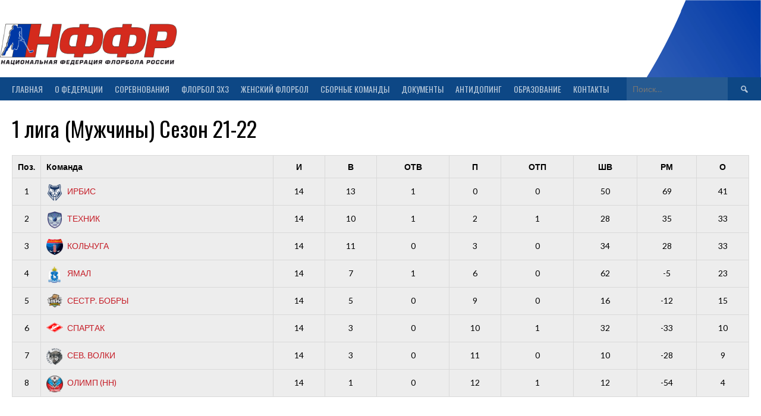

--- FILE ---
content_type: text/html; charset=UTF-8
request_url: https://xn--m1agla.xn--p1ai/table/1-liga-muzhchiny-sezon-21-22/
body_size: 16124
content:
<!DOCTYPE html>
<html dir="ltr" lang="ru-RU" prefix="og: https://ogp.me/ns#">
<head>
<meta charset="UTF-8">
<meta name="viewport" content="width=device-width, initial-scale=1">
<link rel="stylesheet" type="text/css" href="/sport/static/select2/css/select2.min.css">
<link rel='stylesheet' type='text/css' href='/sport/css/crossover.css?version=1766013314'>
<link rel="profile" href="http://gmpg.org/xfn/11">
<link rel="pingback" href="https://xn--m1agla.xn--p1ai/xmlrpc.php">
<title>1 лига (Мужчины) Сезон 21-22 | Флорбол - Национальная федерация флорбола России</title>

		<!-- All in One SEO 4.7.8 - aioseo.com -->
	<meta name="robots" content="max-snippet:-1, max-image-preview:large, max-video-preview:-1" />
	<link rel="canonical" href="https://xn--m1agla.xn--p1ai/table/1-liga-muzhchiny-sezon-21-22/" />
	<meta name="generator" content="All in One SEO (AIOSEO) 4.7.8" />
		<meta property="og:locale" content="ru_RU" />
		<meta property="og:site_name" content="Флорбол - Национальная федерация флорбола России | Флорбол. Вся официальная информация о флорболе на сайте НФФР" />
		<meta property="og:type" content="article" />
		<meta property="og:title" content="1 лига (Мужчины) Сезон 21-22 | Флорбол - Национальная федерация флорбола России" />
		<meta property="og:url" content="https://xn--m1agla.xn--p1ai/table/1-liga-muzhchiny-sezon-21-22/" />
		<meta property="article:published_time" content="2021-09-20T07:06:52+00:00" />
		<meta property="article:modified_time" content="2021-10-03T16:04:08+00:00" />
		<meta property="article:publisher" content="https://www.facebook.com/russiafloorball" />
		<meta name="twitter:card" content="summary" />
		<meta name="twitter:site" content="@russiafloorball" />
		<meta name="twitter:title" content="1 лига (Мужчины) Сезон 21-22 | Флорбол - Национальная федерация флорбола России" />
		<meta name="google" content="nositelinkssearchbox" />
		<script type="application/ld+json" class="aioseo-schema">
			{"@context":"https:\/\/schema.org","@graph":[{"@type":"BreadcrumbList","@id":"https:\/\/xn--m1agla.xn--p1ai\/table\/1-liga-muzhchiny-sezon-21-22\/#breadcrumblist","itemListElement":[{"@type":"ListItem","@id":"https:\/\/xn--m1agla.xn--p1ai\/#listItem","position":1,"name":"\u0413\u043b\u0430\u0432\u043d\u0430\u044f \u0441\u0442\u0440\u0430\u043d\u0438\u0446\u0430","item":"https:\/\/xn--m1agla.xn--p1ai\/","nextItem":{"@type":"ListItem","@id":"https:\/\/xn--m1agla.xn--p1ai\/table\/1-liga-muzhchiny-sezon-21-22\/#listItem","name":"1 \u043b\u0438\u0433\u0430 (\u041c\u0443\u0436\u0447\u0438\u043d\u044b) \u0421\u0435\u0437\u043e\u043d 21-22"}},{"@type":"ListItem","@id":"https:\/\/xn--m1agla.xn--p1ai\/table\/1-liga-muzhchiny-sezon-21-22\/#listItem","position":2,"name":"1 \u043b\u0438\u0433\u0430 (\u041c\u0443\u0436\u0447\u0438\u043d\u044b) \u0421\u0435\u0437\u043e\u043d 21-22","previousItem":{"@type":"ListItem","@id":"https:\/\/xn--m1agla.xn--p1ai\/#listItem","name":"\u0413\u043b\u0430\u0432\u043d\u0430\u044f \u0441\u0442\u0440\u0430\u043d\u0438\u0446\u0430"}}]},{"@type":"Organization","@id":"https:\/\/xn--m1agla.xn--p1ai\/#organization","name":"\u041d\u0430\u0446\u0438\u043e\u043d\u0430\u043b\u044c\u043d\u0430\u044f \u0444\u0435\u0434\u0435\u0440\u0430\u0446\u0438\u044f \u0444\u043b\u043e\u0440\u0431\u043e\u043b\u0430 \u0420\u043e\u0441\u0441\u0438\u0438","description":"\u0424\u043b\u043e\u0440\u0431\u043e\u043b. \u0412\u0441\u044f \u043e\u0444\u0438\u0446\u0438\u0430\u043b\u044c\u043d\u0430\u044f \u0438\u043d\u0444\u043e\u0440\u043c\u0430\u0446\u0438\u044f \u043e \u0444\u043b\u043e\u0440\u0431\u043e\u043b\u0435 \u043d\u0430 \u0441\u0430\u0439\u0442\u0435 \u041d\u0424\u0424\u0420","url":"https:\/\/xn--m1agla.xn--p1ai\/","telephone":"+79690560655","foundingDate":"2012-05-01","logo":{"@type":"ImageObject","url":"https:\/\/xn--m1agla.xn--p1ai\/wp-content\/uploads\/2018\/12\/\u043c\u044f\u0447.png","@id":"https:\/\/xn--m1agla.xn--p1ai\/table\/1-liga-muzhchiny-sezon-21-22\/#organizationLogo","width":953,"height":954},"image":{"@id":"https:\/\/xn--m1agla.xn--p1ai\/table\/1-liga-muzhchiny-sezon-21-22\/#organizationLogo"},"sameAs":["https:\/\/www.facebook.com\/russiafloorball","https:\/\/twitter.com\/russiafloorball","https:\/\/www.instagram.com\/russiafloorball\/","https:\/\/www.youtube.com\/user\/RussiaFloorball"]},{"@type":"WebPage","@id":"https:\/\/xn--m1agla.xn--p1ai\/table\/1-liga-muzhchiny-sezon-21-22\/#webpage","url":"https:\/\/xn--m1agla.xn--p1ai\/table\/1-liga-muzhchiny-sezon-21-22\/","name":"1 \u043b\u0438\u0433\u0430 (\u041c\u0443\u0436\u0447\u0438\u043d\u044b) \u0421\u0435\u0437\u043e\u043d 21-22 | \u0424\u043b\u043e\u0440\u0431\u043e\u043b - \u041d\u0430\u0446\u0438\u043e\u043d\u0430\u043b\u044c\u043d\u0430\u044f \u0444\u0435\u0434\u0435\u0440\u0430\u0446\u0438\u044f \u0444\u043b\u043e\u0440\u0431\u043e\u043b\u0430 \u0420\u043e\u0441\u0441\u0438\u0438","inLanguage":"ru-RU","isPartOf":{"@id":"https:\/\/xn--m1agla.xn--p1ai\/#website"},"breadcrumb":{"@id":"https:\/\/xn--m1agla.xn--p1ai\/table\/1-liga-muzhchiny-sezon-21-22\/#breadcrumblist"},"datePublished":"2021-09-20T10:06:52+03:00","dateModified":"2021-10-03T19:04:08+03:00"},{"@type":"WebSite","@id":"https:\/\/xn--m1agla.xn--p1ai\/#website","url":"https:\/\/xn--m1agla.xn--p1ai\/","name":"\u0424\u043b\u043e\u0440\u0431\u043e\u043b - \u041d\u0430\u0446\u0438\u043e\u043d\u0430\u043b\u044c\u043d\u0430\u044f \u0444\u0435\u0434\u0435\u0440\u0430\u0446\u0438\u044f \u0444\u043b\u043e\u0440\u0431\u043e\u043b\u0430 \u0420\u043e\u0441\u0441\u0438\u0438","alternateName":"\u041d\u0424\u0424\u0420","description":"\u0424\u043b\u043e\u0440\u0431\u043e\u043b. \u0412\u0441\u044f \u043e\u0444\u0438\u0446\u0438\u0430\u043b\u044c\u043d\u0430\u044f \u0438\u043d\u0444\u043e\u0440\u043c\u0430\u0446\u0438\u044f \u043e \u0444\u043b\u043e\u0440\u0431\u043e\u043b\u0435 \u043d\u0430 \u0441\u0430\u0439\u0442\u0435 \u041d\u0424\u0424\u0420","inLanguage":"ru-RU","publisher":{"@id":"https:\/\/xn--m1agla.xn--p1ai\/#organization"}}]}
		</script>
		<!-- All in One SEO -->

<link rel='dns-prefetch' href='//fonts.googleapis.com' />
<link rel='dns-prefetch' href='//use.fontawesome.com' />
<link rel="alternate" type="application/rss+xml" title="Флорбол - Национальная федерация флорбола России &raquo; Лента" href="https://xn--m1agla.xn--p1ai/feed/" />
<link rel="alternate" type="application/rss+xml" title="Флорбол - Национальная федерация флорбола России &raquo; Лента комментариев" href="https://xn--m1agla.xn--p1ai/comments/feed/" />
<link rel="alternate" title="oEmbed (JSON)" type="application/json+oembed" href="https://xn--m1agla.xn--p1ai/wp-json/oembed/1.0/embed?url=https%3A%2F%2Fxn--m1agla.xn--p1ai%2Ftable%2F1-liga-muzhchiny-sezon-21-22%2F" />
<link rel="alternate" title="oEmbed (XML)" type="text/xml+oembed" href="https://xn--m1agla.xn--p1ai/wp-json/oembed/1.0/embed?url=https%3A%2F%2Fxn--m1agla.xn--p1ai%2Ftable%2F1-liga-muzhchiny-sezon-21-22%2F&#038;format=xml" />
<style id='wp-img-auto-sizes-contain-inline-css' type='text/css'>
img:is([sizes=auto i],[sizes^="auto," i]){contain-intrinsic-size:3000px 1500px}
/*# sourceURL=wp-img-auto-sizes-contain-inline-css */
</style>
<style id='wp-emoji-styles-inline-css' type='text/css'>

	img.wp-smiley, img.emoji {
		display: inline !important;
		border: none !important;
		box-shadow: none !important;
		height: 1em !important;
		width: 1em !important;
		margin: 0 0.07em !important;
		vertical-align: -0.1em !important;
		background: none !important;
		padding: 0 !important;
	}
/*# sourceURL=wp-emoji-styles-inline-css */
</style>
<style id='wp-block-library-inline-css' type='text/css'>
:root{--wp-block-synced-color:#7a00df;--wp-block-synced-color--rgb:122,0,223;--wp-bound-block-color:var(--wp-block-synced-color);--wp-editor-canvas-background:#ddd;--wp-admin-theme-color:#007cba;--wp-admin-theme-color--rgb:0,124,186;--wp-admin-theme-color-darker-10:#006ba1;--wp-admin-theme-color-darker-10--rgb:0,107,160.5;--wp-admin-theme-color-darker-20:#005a87;--wp-admin-theme-color-darker-20--rgb:0,90,135;--wp-admin-border-width-focus:2px}@media (min-resolution:192dpi){:root{--wp-admin-border-width-focus:1.5px}}.wp-element-button{cursor:pointer}:root .has-very-light-gray-background-color{background-color:#eee}:root .has-very-dark-gray-background-color{background-color:#313131}:root .has-very-light-gray-color{color:#eee}:root .has-very-dark-gray-color{color:#313131}:root .has-vivid-green-cyan-to-vivid-cyan-blue-gradient-background{background:linear-gradient(135deg,#00d084,#0693e3)}:root .has-purple-crush-gradient-background{background:linear-gradient(135deg,#34e2e4,#4721fb 50%,#ab1dfe)}:root .has-hazy-dawn-gradient-background{background:linear-gradient(135deg,#faaca8,#dad0ec)}:root .has-subdued-olive-gradient-background{background:linear-gradient(135deg,#fafae1,#67a671)}:root .has-atomic-cream-gradient-background{background:linear-gradient(135deg,#fdd79a,#004a59)}:root .has-nightshade-gradient-background{background:linear-gradient(135deg,#330968,#31cdcf)}:root .has-midnight-gradient-background{background:linear-gradient(135deg,#020381,#2874fc)}:root{--wp--preset--font-size--normal:16px;--wp--preset--font-size--huge:42px}.has-regular-font-size{font-size:1em}.has-larger-font-size{font-size:2.625em}.has-normal-font-size{font-size:var(--wp--preset--font-size--normal)}.has-huge-font-size{font-size:var(--wp--preset--font-size--huge)}.has-text-align-center{text-align:center}.has-text-align-left{text-align:left}.has-text-align-right{text-align:right}.has-fit-text{white-space:nowrap!important}#end-resizable-editor-section{display:none}.aligncenter{clear:both}.items-justified-left{justify-content:flex-start}.items-justified-center{justify-content:center}.items-justified-right{justify-content:flex-end}.items-justified-space-between{justify-content:space-between}.screen-reader-text{border:0;clip-path:inset(50%);height:1px;margin:-1px;overflow:hidden;padding:0;position:absolute;width:1px;word-wrap:normal!important}.screen-reader-text:focus{background-color:#ddd;clip-path:none;color:#444;display:block;font-size:1em;height:auto;left:5px;line-height:normal;padding:15px 23px 14px;text-decoration:none;top:5px;width:auto;z-index:100000}html :where(.has-border-color){border-style:solid}html :where([style*=border-top-color]){border-top-style:solid}html :where([style*=border-right-color]){border-right-style:solid}html :where([style*=border-bottom-color]){border-bottom-style:solid}html :where([style*=border-left-color]){border-left-style:solid}html :where([style*=border-width]){border-style:solid}html :where([style*=border-top-width]){border-top-style:solid}html :where([style*=border-right-width]){border-right-style:solid}html :where([style*=border-bottom-width]){border-bottom-style:solid}html :where([style*=border-left-width]){border-left-style:solid}html :where(img[class*=wp-image-]){height:auto;max-width:100%}:where(figure){margin:0 0 1em}html :where(.is-position-sticky){--wp-admin--admin-bar--position-offset:var(--wp-admin--admin-bar--height,0px)}@media screen and (max-width:600px){html :where(.is-position-sticky){--wp-admin--admin-bar--position-offset:0px}}

/*# sourceURL=wp-block-library-inline-css */
</style><style id='global-styles-inline-css' type='text/css'>
:root{--wp--preset--aspect-ratio--square: 1;--wp--preset--aspect-ratio--4-3: 4/3;--wp--preset--aspect-ratio--3-4: 3/4;--wp--preset--aspect-ratio--3-2: 3/2;--wp--preset--aspect-ratio--2-3: 2/3;--wp--preset--aspect-ratio--16-9: 16/9;--wp--preset--aspect-ratio--9-16: 9/16;--wp--preset--color--black: #000000;--wp--preset--color--cyan-bluish-gray: #abb8c3;--wp--preset--color--white: #ffffff;--wp--preset--color--pale-pink: #f78da7;--wp--preset--color--vivid-red: #cf2e2e;--wp--preset--color--luminous-vivid-orange: #ff6900;--wp--preset--color--luminous-vivid-amber: #fcb900;--wp--preset--color--light-green-cyan: #7bdcb5;--wp--preset--color--vivid-green-cyan: #00d084;--wp--preset--color--pale-cyan-blue: #8ed1fc;--wp--preset--color--vivid-cyan-blue: #0693e3;--wp--preset--color--vivid-purple: #9b51e0;--wp--preset--gradient--vivid-cyan-blue-to-vivid-purple: linear-gradient(135deg,rgb(6,147,227) 0%,rgb(155,81,224) 100%);--wp--preset--gradient--light-green-cyan-to-vivid-green-cyan: linear-gradient(135deg,rgb(122,220,180) 0%,rgb(0,208,130) 100%);--wp--preset--gradient--luminous-vivid-amber-to-luminous-vivid-orange: linear-gradient(135deg,rgb(252,185,0) 0%,rgb(255,105,0) 100%);--wp--preset--gradient--luminous-vivid-orange-to-vivid-red: linear-gradient(135deg,rgb(255,105,0) 0%,rgb(207,46,46) 100%);--wp--preset--gradient--very-light-gray-to-cyan-bluish-gray: linear-gradient(135deg,rgb(238,238,238) 0%,rgb(169,184,195) 100%);--wp--preset--gradient--cool-to-warm-spectrum: linear-gradient(135deg,rgb(74,234,220) 0%,rgb(151,120,209) 20%,rgb(207,42,186) 40%,rgb(238,44,130) 60%,rgb(251,105,98) 80%,rgb(254,248,76) 100%);--wp--preset--gradient--blush-light-purple: linear-gradient(135deg,rgb(255,206,236) 0%,rgb(152,150,240) 100%);--wp--preset--gradient--blush-bordeaux: linear-gradient(135deg,rgb(254,205,165) 0%,rgb(254,45,45) 50%,rgb(107,0,62) 100%);--wp--preset--gradient--luminous-dusk: linear-gradient(135deg,rgb(255,203,112) 0%,rgb(199,81,192) 50%,rgb(65,88,208) 100%);--wp--preset--gradient--pale-ocean: linear-gradient(135deg,rgb(255,245,203) 0%,rgb(182,227,212) 50%,rgb(51,167,181) 100%);--wp--preset--gradient--electric-grass: linear-gradient(135deg,rgb(202,248,128) 0%,rgb(113,206,126) 100%);--wp--preset--gradient--midnight: linear-gradient(135deg,rgb(2,3,129) 0%,rgb(40,116,252) 100%);--wp--preset--font-size--small: 13px;--wp--preset--font-size--medium: 20px;--wp--preset--font-size--large: 36px;--wp--preset--font-size--x-large: 42px;--wp--preset--spacing--20: 0.44rem;--wp--preset--spacing--30: 0.67rem;--wp--preset--spacing--40: 1rem;--wp--preset--spacing--50: 1.5rem;--wp--preset--spacing--60: 2.25rem;--wp--preset--spacing--70: 3.38rem;--wp--preset--spacing--80: 5.06rem;--wp--preset--shadow--natural: 6px 6px 9px rgba(0, 0, 0, 0.2);--wp--preset--shadow--deep: 12px 12px 50px rgba(0, 0, 0, 0.4);--wp--preset--shadow--sharp: 6px 6px 0px rgba(0, 0, 0, 0.2);--wp--preset--shadow--outlined: 6px 6px 0px -3px rgb(255, 255, 255), 6px 6px rgb(0, 0, 0);--wp--preset--shadow--crisp: 6px 6px 0px rgb(0, 0, 0);}:where(.is-layout-flex){gap: 0.5em;}:where(.is-layout-grid){gap: 0.5em;}body .is-layout-flex{display: flex;}.is-layout-flex{flex-wrap: wrap;align-items: center;}.is-layout-flex > :is(*, div){margin: 0;}body .is-layout-grid{display: grid;}.is-layout-grid > :is(*, div){margin: 0;}:where(.wp-block-columns.is-layout-flex){gap: 2em;}:where(.wp-block-columns.is-layout-grid){gap: 2em;}:where(.wp-block-post-template.is-layout-flex){gap: 1.25em;}:where(.wp-block-post-template.is-layout-grid){gap: 1.25em;}.has-black-color{color: var(--wp--preset--color--black) !important;}.has-cyan-bluish-gray-color{color: var(--wp--preset--color--cyan-bluish-gray) !important;}.has-white-color{color: var(--wp--preset--color--white) !important;}.has-pale-pink-color{color: var(--wp--preset--color--pale-pink) !important;}.has-vivid-red-color{color: var(--wp--preset--color--vivid-red) !important;}.has-luminous-vivid-orange-color{color: var(--wp--preset--color--luminous-vivid-orange) !important;}.has-luminous-vivid-amber-color{color: var(--wp--preset--color--luminous-vivid-amber) !important;}.has-light-green-cyan-color{color: var(--wp--preset--color--light-green-cyan) !important;}.has-vivid-green-cyan-color{color: var(--wp--preset--color--vivid-green-cyan) !important;}.has-pale-cyan-blue-color{color: var(--wp--preset--color--pale-cyan-blue) !important;}.has-vivid-cyan-blue-color{color: var(--wp--preset--color--vivid-cyan-blue) !important;}.has-vivid-purple-color{color: var(--wp--preset--color--vivid-purple) !important;}.has-black-background-color{background-color: var(--wp--preset--color--black) !important;}.has-cyan-bluish-gray-background-color{background-color: var(--wp--preset--color--cyan-bluish-gray) !important;}.has-white-background-color{background-color: var(--wp--preset--color--white) !important;}.has-pale-pink-background-color{background-color: var(--wp--preset--color--pale-pink) !important;}.has-vivid-red-background-color{background-color: var(--wp--preset--color--vivid-red) !important;}.has-luminous-vivid-orange-background-color{background-color: var(--wp--preset--color--luminous-vivid-orange) !important;}.has-luminous-vivid-amber-background-color{background-color: var(--wp--preset--color--luminous-vivid-amber) !important;}.has-light-green-cyan-background-color{background-color: var(--wp--preset--color--light-green-cyan) !important;}.has-vivid-green-cyan-background-color{background-color: var(--wp--preset--color--vivid-green-cyan) !important;}.has-pale-cyan-blue-background-color{background-color: var(--wp--preset--color--pale-cyan-blue) !important;}.has-vivid-cyan-blue-background-color{background-color: var(--wp--preset--color--vivid-cyan-blue) !important;}.has-vivid-purple-background-color{background-color: var(--wp--preset--color--vivid-purple) !important;}.has-black-border-color{border-color: var(--wp--preset--color--black) !important;}.has-cyan-bluish-gray-border-color{border-color: var(--wp--preset--color--cyan-bluish-gray) !important;}.has-white-border-color{border-color: var(--wp--preset--color--white) !important;}.has-pale-pink-border-color{border-color: var(--wp--preset--color--pale-pink) !important;}.has-vivid-red-border-color{border-color: var(--wp--preset--color--vivid-red) !important;}.has-luminous-vivid-orange-border-color{border-color: var(--wp--preset--color--luminous-vivid-orange) !important;}.has-luminous-vivid-amber-border-color{border-color: var(--wp--preset--color--luminous-vivid-amber) !important;}.has-light-green-cyan-border-color{border-color: var(--wp--preset--color--light-green-cyan) !important;}.has-vivid-green-cyan-border-color{border-color: var(--wp--preset--color--vivid-green-cyan) !important;}.has-pale-cyan-blue-border-color{border-color: var(--wp--preset--color--pale-cyan-blue) !important;}.has-vivid-cyan-blue-border-color{border-color: var(--wp--preset--color--vivid-cyan-blue) !important;}.has-vivid-purple-border-color{border-color: var(--wp--preset--color--vivid-purple) !important;}.has-vivid-cyan-blue-to-vivid-purple-gradient-background{background: var(--wp--preset--gradient--vivid-cyan-blue-to-vivid-purple) !important;}.has-light-green-cyan-to-vivid-green-cyan-gradient-background{background: var(--wp--preset--gradient--light-green-cyan-to-vivid-green-cyan) !important;}.has-luminous-vivid-amber-to-luminous-vivid-orange-gradient-background{background: var(--wp--preset--gradient--luminous-vivid-amber-to-luminous-vivid-orange) !important;}.has-luminous-vivid-orange-to-vivid-red-gradient-background{background: var(--wp--preset--gradient--luminous-vivid-orange-to-vivid-red) !important;}.has-very-light-gray-to-cyan-bluish-gray-gradient-background{background: var(--wp--preset--gradient--very-light-gray-to-cyan-bluish-gray) !important;}.has-cool-to-warm-spectrum-gradient-background{background: var(--wp--preset--gradient--cool-to-warm-spectrum) !important;}.has-blush-light-purple-gradient-background{background: var(--wp--preset--gradient--blush-light-purple) !important;}.has-blush-bordeaux-gradient-background{background: var(--wp--preset--gradient--blush-bordeaux) !important;}.has-luminous-dusk-gradient-background{background: var(--wp--preset--gradient--luminous-dusk) !important;}.has-pale-ocean-gradient-background{background: var(--wp--preset--gradient--pale-ocean) !important;}.has-electric-grass-gradient-background{background: var(--wp--preset--gradient--electric-grass) !important;}.has-midnight-gradient-background{background: var(--wp--preset--gradient--midnight) !important;}.has-small-font-size{font-size: var(--wp--preset--font-size--small) !important;}.has-medium-font-size{font-size: var(--wp--preset--font-size--medium) !important;}.has-large-font-size{font-size: var(--wp--preset--font-size--large) !important;}.has-x-large-font-size{font-size: var(--wp--preset--font-size--x-large) !important;}
/*# sourceURL=global-styles-inline-css */
</style>

<style id='classic-theme-styles-inline-css' type='text/css'>
/*! This file is auto-generated */
.wp-block-button__link{color:#fff;background-color:#32373c;border-radius:9999px;box-shadow:none;text-decoration:none;padding:calc(.667em + 2px) calc(1.333em + 2px);font-size:1.125em}.wp-block-file__button{background:#32373c;color:#fff;text-decoration:none}
/*# sourceURL=/wp-includes/css/classic-themes.min.css */
</style>
<link rel='stylesheet' id='dashicons-css' href='https://xn--m1agla.xn--p1ai/wp-includes/css/dashicons.min.css?ver=6.9' type='text/css' media='all' />
<link rel='stylesheet' id='sportspress-general-css' href='//xn--m1agla.xn--p1ai/wp-content/plugins/sportspress-pro/includes/sportspress/assets/css/sportspress.css?ver=2.6.7' type='text/css' media='all' />
<link rel='stylesheet' id='sportspress-icons-css' href='//xn--m1agla.xn--p1ai/wp-content/plugins/sportspress-pro/includes/sportspress/assets/css/icons.css?ver=2.5.2' type='text/css' media='all' />
<link rel='stylesheet' id='sportspress-sponsors-css' href='//xn--m1agla.xn--p1ai/wp-content/plugins/sportspress-pro/includes/sportspress-sponsors/css/sportspress-sponsors.css?ver=2.6.5' type='text/css' media='all' />
<link rel='stylesheet' id='sportspress-tournaments-css' href='//xn--m1agla.xn--p1ai/wp-content/plugins/sportspress-pro/includes/sportspress-tournaments/css/sportspress-tournaments.css?ver=2.3' type='text/css' media='all' />
<link rel='stylesheet' id='sportspress-tournaments-ltr-css' href='//xn--m1agla.xn--p1ai/wp-content/plugins/sportspress-pro/includes/sportspress-tournaments/css/sportspress-tournaments-ltr.css?ver=2.3' type='text/css' media='all' />
<link rel='stylesheet' id='jquery-bracket-css' href='//xn--m1agla.xn--p1ai/wp-content/plugins/sportspress-pro/includes/sportspress-tournaments/css/jquery.bracket.min.css?ver=0.11.0' type='text/css' media='all' />
<link rel='stylesheet' id='default-icon-styles-css' href='https://xn--m1agla.xn--p1ai/wp-content/plugins/svg-vector-icon-plugin/public/../admin/css/wordpress-svg-icon-plugin-style.min.css?ver=6.9' type='text/css' media='all' />
<link rel='stylesheet' id='rookie-lato-css' href='//fonts.googleapis.com/css?family=Lato%3A400%2C700%2C400italic%2C700italic&#038;subset=latin-ext&#038;ver=6.9' type='text/css' media='all' />
<link rel='stylesheet' id='rookie-oswald-css' href='//fonts.googleapis.com/css?family=Oswald%3A400%2C700&#038;subset=latin-ext&#038;ver=6.9' type='text/css' media='all' />
<link rel='stylesheet' id='rookie-framework-style-css' href='https://xn--m1agla.xn--p1ai/wp-content/themes/rookie/framework.css?ver=6.9' type='text/css' media='all' />
<link rel='stylesheet' id='rookie-style-css' href='https://xn--m1agla.xn--p1ai/wp-content/themes/rookie/style.css?ver=6.9' type='text/css' media='all' />
<link rel='stylesheet' id='bfa-font-awesome-css' href='https://use.fontawesome.com/releases/v5.15.4/css/all.css?ver=2.0.3' type='text/css' media='all' />
<style type="text/css"> @media only screen and (min-width: 40.063em) {.sp-header{top: 3px}}</style>	<style type="text/css"> /* Rookie Custom Layout */
	@media screen and (min-width: 1025px) {
		.site-header, .site-content, .site-footer, .site-info {
			width: 1300px; }
	}
	</style>
		<style type="text/css"> /* Rookie Custom Colors */
	.site-content,
	.main-navigation .nav-menu > .menu-item-has-children:hover > a,
	.main-navigation li.menu-item-has-children:hover a,
	.main-navigation ul ul { background: #ffffff; }
	pre,
	code,
	kbd,
	tt,
	var,
	table,
	.main-navigation li.menu-item-has-children:hover a:hover,
	.main-navigation ul ul li.page_item_has_children:hover > a,
	.entry-footer-links,
	.comment-content,
	.sp-table-wrapper .dataTables_paginate,
	.sp-event-staff,
	.sp-template-countdown .event-name,
	.sp-template-countdown .event-venue,
	.sp-template-countdown .event-league,
	.sp-template-countdown time span,
	.sp-template-details dl,
	.mega-slider__row,
	.woocommerce .woocommerce-breadcrumb,
	.woocommerce-page .woocommerce-breadcrumb,
	.opta-widget-container form {
		background: #ededed; }
	.comment-content:after {
		border-right-color: #ededed; }
	.widget_calendar #today,
	.sp-highlight,
	.sp-template-event-calendar #today,
	.sp-template-event-blocks .event-title,
	.mega-slider__row:hover {
		background: #ffffff; }
	.sp-tournament-bracket .sp-team .sp-team-name:before {
		border-left-color: #ffffff;
		border-right-color: #ffffff; }
	.sp-tournament-bracket .sp-event {
		border-color: #ffffff !important; }
	caption,
	.main-navigation,
	.site-footer,
	.sp-heading,
	.sp-table-caption,
	.sp-template-gallery .gallery-caption,
	.sp-template-event-logos .sp-team-result,
	.sp-statistic-bar,
	.opta-widget-container h2 {
		background: #0d4785; }
	pre,
	code,
	kbd,
	tt,
	var,
	table,
	th,
	td,
	tbody td,
	th:first-child, td:first-child,
	th:last-child, td:last-child,
	input[type="text"],
	input[type="email"],
	input[type="url"],
	input[type="password"],
	input[type="search"],
    input[type="tel"],
    input[type="date"],
	textarea,
	.entry-footer-links,
	.comment-metadata .edit-link,
	.comment-content,
	.sp-table-wrapper .dataTables_paginate,
	.sp-event-staff,
	.sp-template-countdown .event-name,
	.sp-template-countdown .event-venue,
	.sp-template-countdown .event-league,
	.sp-template-countdown time span,
	.sp-template-countdown time span:first-child,
	.sp-template-event-blocks .event-title,
	.sp-template-details dl,
	.sp-template-tournament-bracket table,
	.sp-template-tournament-bracket thead th,
	.mega-slider_row,
	.woocommerce .woocommerce-breadcrumb,
	.woocommerce-page .woocommerce-breadcrumb,
	.opta-widget-container form {
		border-color: #d9d9d9; }
	.comment-content:before {
		border-right-color: #d9d9d9; }
	.sp-tab-menu {
		border-bottom-color: #e0e0e0; }
	body,
	button,
	input,
	select,
	textarea,
	.main-navigation .nav-menu > .menu-item-has-children:hover > a,
	.main-navigation ul ul a,
	.widget_recent_entries ul li:before,
	.widget_pages ul li:before,
	.widget_categories ul li:before,
	.widget_archive ul li:before,
	.widget_recent_comments ul li:before,
	.widget_nav_menu ul li:before,
	.widget_links ul li:before,
	.widget_meta ul li:before,
	.entry-title a,
	a .entry-title,
	.page-title a,
	a .page-title,
	.entry-title a:hover,
	a:hover .entry-title,
	.page-title a:hover,
	a:hover .page-title:hover,
	.woocommerce ul.products li.product h3,
	.woocommerce-page ul.products li.product h3 {
		color: #000000; }
	pre,
	code,
	kbd,
	tt,
	var,
	table,
	.main-navigation li.menu-item-has-children:hover a:hover,
	.main-navigation ul ul li.page_item_has_children:hover > a,
	.entry-meta,
	.entry-footer-links,
	.comment-content,
	.sp-data-table,
	.site-footer .sp-data-table,
	.sp-table-wrapper .dataTables_paginate,
	.sp-template,
	.sp-template-countdown .event-venue,
	.sp-template-countdown .event-league,
	.sp-template-countdown .event-name a,
	.sp-template-countdown time span,
	.sp-template-details dl,
	.sp-template-event-blocks .event-title,
	.sp-template-event-blocks .event-title a,
	.sp-tournament-bracket .sp-event .sp-event-date,
	.mega-slider,
	.woocommerce .woocommerce-breadcrumb,
	.woocommerce-page .woocommerce-breadcrumb {
		color: #000000; }
	.widget_recent_entries ul li a,
	.widget_pages ul li a,
	.widget_categories ul li a,
	.widget_archive ul li a,
	.widget_recent_comments ul li a,
	.widget_nav_menu ul li a,
	.widget_links ul li a,
	.widget_meta ul li a,
	.widget_calendar #prev a,
	.widget_calendar #next a,
	.nav-links a,
	.comment-metadata a,
	.comment-body .reply a,
	.wp-caption-text,
	.sp-view-all-link,
	.sp-template-event-calendar #prev a,
	.sp-template-event-calendar #next a,
	.sp-template-tournament-bracket .sp-event-venue,
	.woocommerce .woocommerce-breadcrumb,
	.woocommerce-page .woocommerce-breadcrumb,
	.woocommerce .woocommerce-breadcrumb a,
	.woocommerce-page .woocommerce-breadcrumb a {
		color: #767676; }
	caption,
	button,
	input[type="button"],
	input[type="reset"],
	input[type="submit"],
	.main-navigation .nav-menu > li:hover > a,
	.main-navigation.toggled .menu-toggle,
	.site-footer,
	.sp-template .gallery-caption,
	.sp-template .gallery-caption a,
	.sp-heading,
	.sp-heading:hover,
	.sp-heading a:hover,
	.sp-table-caption,
	.sp-template-event-logos .sp-team-result,
	.sp-template-tournament-bracket .sp-result,
	.single-sp_player .entry-header .entry-title strong {
		color: #ffffff; }
	.main-navigation a,
	.main-navigation .menu-toggle {
		color: rgba(255, 255, 255, 0.7); }
	a,
	blockquote:before,
	q:before,
	.main-navigation ul ul .current-menu-item > a,
	.main-navigation ul ul .current-menu-parent > a,
	.main-navigation ul ul .current-menu-ancestor > a,
	.main-navigation ul ul .current_page_item > a,
	.main-navigation ul ul .current_page_parent > a,
	.main-navigation ul ul .current_page_ancestor > a,
	.main-navigation li.menu-item-has-children:hover ul .current-menu-item > a:hover,
	.main-navigation li.menu-item-has-children:hover ul .current-menu-parent > a:hover,
	.main-navigation li.menu-item-has-children:hover ul .current-menu-ancestor > a:hover,
	.main-navigation li.menu-item-has-children:hover ul .current_page_item > a:hover,
	.main-navigation li.menu-item-has-children:hover ul .current_page_parent > a:hover,
	.main-navigation li.menu-item-has-children:hover ul .current_page_ancestor > a:hover,
	.widget_recent_entries ul li a:hover,
	.widget_pages ul li a:hover,
	.widget_categories ul li a:hover,
	.widget_archive ul li a:hover,
	.widget_recent_comments ul li a:hover,
	.widget_nav_menu ul li a:hover,
	.widget_links ul li a:hover,
	.widget_meta ul li a:hover,
	.widget_calendar #prev a:hover,
	.widget_calendar #next a:hover,
	.nav-links a:hover,
	.sticky .entry-title:before,
	.comment-metadata a:hover,
	.comment-body .reply a:hover,
	.sp-view-all-link:hover,
	.sp-template-event-calendar #prev a:hover,
	.sp-template-event-calendar #next a:hover,
	.single-sp_staff .entry-header .entry-title strong,
	.sp-message {
		color: #c51d27; }
	cite:before,
	button,
	input[type="button"],
	input[type="reset"],
	input[type="submit"],
	.main-navigation .nav-menu > li:hover > a,
	.main-navigation .search-form .search-submit:hover,
	.nav-links .meta-nav,
	.entry-footer a,
	.sp-template-player-gallery .gallery-item strong,
	.sp-template-tournament-bracket .sp-result,
	.single-sp_player .entry-header .entry-title strong,
	.sp-statistic-bar-fill,
	.mega-slider__row--active,
	.mega-slider__row--active:hover {
		background: #c51d27; }
	.sp-message {
		border-color: #c51d27; }
	caption,
	.sp-table-caption,
	.opta-widget-container h2 {
		border-top-color: #c51d27; }
	.sp-tab-menu-item-active a {
		border-bottom-color: #c51d27; }
	button:hover,
	input[type="button"]:hover,
	input[type="reset"]:hover,
	input[type="submit"]:hover,
	button:focus,
	input[type="button"]:focus,
	input[type="reset"]:focus,
	input[type="submit"]:focus,
	button:active,
	input[type="button"]:active,
	input[type="reset"]:active,
	input[type="submit"]:active,
	.entry-footer a:hover,
	.nav-links a:hover .meta-nav,
	.sp-template-tournament-bracket .sp-event-title:hover .sp-result {
		background: #a70009; }
	.widget_search .search-submit {
		border-color: #a70009; }
	a:hover {
		color: #a70009; }
	.sp-template-event-logos {
		color: inherit; }
	.sp-footer-sponsors .sp-sponsors {
		border-color: #ebebeb; }
	@media screen and (max-width: 1000px) {
		.main-navigation .nav-menu > li:hover > a,
		.main-navigation ul ul li.page_item_has_children:hover > a {
			color: #ffffff;
			background: transparent; }
		.main-navigation .nav-menu li a:hover,
		.main-navigation .search-form .search-submit {
			color: #ffffff;
			background: #c51d27; }
		.main-navigation .nav-menu > .menu-item-has-children:hover > a,
		.main-navigation li.menu-item-has-children:hover a {
			background: transparent; }
		.main-navigation ul ul {
			background: rgba(0, 0, 0, 0.1); }
		.main-navigation .nav-menu > .menu-item-has-children:hover > a:hover,
		.main-navigation li.menu-item-has-children:hover a:hover {
			background: #c51d27;
			color: #fff;
		}
		.main-navigation ul ul a,
		.main-navigation .nav-menu > .menu-item-has-children:hover > a {
			color: rgba(255, 255, 255, 0.7); }
		.main-navigation .nav-menu > .current-menu-item > a,
		.main-navigation .nav-menu > .current-menu-parent > a,
		.main-navigation .nav-menu > .current-menu-ancestor > a,
		.main-navigation .nav-menu > .current_page_item > a,
		.main-navigation .nav-menu > .current_page_parent > a,
		.main-navigation .nav-menu > .current_page_ancestor > a,
		.main-navigation .nav-menu > .current-menu-item:hover > a,
		.main-navigation .nav-menu > .current-menu-parent:hover > a,
		.main-navigation .nav-menu > .current-menu-ancestor:hover > a,
		.main-navigation .nav-menu > .current_page_item:hover > a,
		.main-navigation .nav-menu > .current_page_parent:hover > a,
		.main-navigation .nav-menu > .current_page_ancestor:hover > a,
		.main-navigation ul ul .current-menu-parent > a,
		.main-navigation ul ul .current-menu-ancestor > a,
		.main-navigation ul ul .current_page_parent > a,
		.main-navigation ul ul .current_page_ancestor > a,
		.main-navigation li.menu-item-has-children:hover ul .current-menu-item > a:hover,
		.main-navigation li.menu-item-has-children:hover ul .current-menu-parent > a:hover,
		.main-navigation li.menu-item-has-children:hover ul .current-menu-ancestor > a:hover,
		.main-navigation li.menu-item-has-children:hover ul .current_page_item > a:hover,
		.main-navigation li.menu-item-has-children:hover ul .current_page_parent > a:hover,
		.main-navigation li.menu-item-has-children:hover ul .current_page_ancestor > a:hover {
			color: #fff;
		}
	}
	@media screen and (min-width: 1001px) {
		.content-area,
		.widecolumn {
			box-shadow: 1px 0 0 #e0e0e0;
		}
		.widget-area {
			box-shadow: inset 1px 0 0 #e0e0e0; }
		.widget-area-left {
			box-shadow: inset -1px 0 0 #e0e0e0; }
		.rtl .content-area,
		.rtl .widecolumn {
			box-shadow: -1px 0 0 #e0e0e0;
		}

		.rtl .widget-area,
		.rtl .widget-area-left {
			box-shadow: inset -1px 0 0 #e0e0e0; }
		.rtl .widget-area-right {
			box-shadow: inset 1px 0 0 #e0e0e0; }
	}
	@media screen and (max-width: 1199px) {
		.social-sidebar {
			box-shadow: inset 0 1px 0 #e0e0e0; }
	}

	
	</style>
	<script type="text/javascript" src="https://xn--m1agla.xn--p1ai/wp-includes/js/jquery/jquery.min.js?ver=3.7.1" id="jquery-core-js"></script>
<script type="text/javascript" src="https://xn--m1agla.xn--p1ai/wp-includes/js/jquery/jquery-migrate.min.js?ver=3.4.1" id="jquery-migrate-js"></script>
<script type="text/javascript" src="https://xn--m1agla.xn--p1ai/wp-content/plugins/sportspress-pro/includes/sportspress-tournaments/js/jquery.bracket.min.js?ver=0.11.0" id="jquery-bracket-js"></script>
<link rel="https://api.w.org/" href="https://xn--m1agla.xn--p1ai/wp-json/" /><link rel="alternate" title="JSON" type="application/json" href="https://xn--m1agla.xn--p1ai/wp-json/wp/v2/tables/6335" /><link rel="EditURI" type="application/rsd+xml" title="RSD" href="https://xn--m1agla.xn--p1ai/xmlrpc.php?rsd" />
<meta name="generator" content="WordPress 6.9" />
<meta name="generator" content="SportsPress 2.6.7" />
<meta name="generator" content="SportsPress Pro 2.6.7" />
<link rel='shortlink' href='https://xn--m1agla.xn--p1ai/?p=6335' />
<style type="text/css" id="custom-background-css">
body.custom-background { background-color: #ffffff; background-image: url("https://xn--m1agla.xn--p1ai/wp-content/uploads/2018/12/bg-1.png"); background-position: left top; background-size: cover; background-repeat: no-repeat; background-attachment: fixed; }
</style>
	<link rel="icon" href="https://xn--m1agla.xn--p1ai/wp-content/uploads/2018/12/cropped--32x32.png" sizes="32x32" />
<link rel="icon" href="https://xn--m1agla.xn--p1ai/wp-content/uploads/2018/12/cropped--192x192.png" sizes="192x192" />
<link rel="apple-touch-icon" href="https://xn--m1agla.xn--p1ai/wp-content/uploads/2018/12/cropped--180x180.png" />
<meta name="msapplication-TileImage" content="https://xn--m1agla.xn--p1ai/wp-content/uploads/2018/12/cropped--270x270.png" />

<link rel='stylesheet' type='text/css' href='/sport/css/sport.css?version=1766013314'>

<script src='/sport/static/jquery/jquery.min.js'></script>
<script src='/sport/js/crossover.js?version=1766013314'></script>
<script src="/sport/static/select2/js/select2.full.min.js"></script>
<script src="/sport/static/select2/js/i18n/ru.js"></script>
</head>

<body class="wp-singular sp_table-template-default single single-sp_table postid-6335 custom-background wp-theme-rookie floorball sportspress sportspress-page">
<div class="sp-header"></div>
<div id="page" class="hfeed site">
  <a class="skip-link screen-reader-text" href="#content">Skip to content</a>

  <header id="masthead" class="site-header" role="banner">
    <div class="header-wrapper">
      		<div class="header-area header-area-has-logo header-area-has-search">
					<div class="header-inner">
				<div class="site-branding">
		<div class="site-identity">
						<a class="site-logo" href="https://xn--m1agla.xn--p1ai/" rel="home"><img src="https://xn--m1agla.xn--p1ai/wp-content/uploads/2018/12/logo-18_2512-e1545739832107.png" alt="Флорбол &#8212; Национальная федерация флорбола России"></a>
								</div>
	</div><!-- .site-branding -->
		<div class="site-menu">
		<nav id="site-navigation" class="main-navigation" role="navigation">
			<button class="menu-toggle" aria-controls="menu" aria-expanded="false"><span class="dashicons dashicons-menu"></span></button>
			<div class="menu-main_menu-container"><ul id="menu-main_menu" class="menu"><li id="menu-item-979" class="menu-item menu-item-type-custom menu-item-object-custom menu-item-home menu-item-979"><a href="http://xn--m1agla.xn--p1ai/">Главная</a></li>
<li id="menu-item-8265" class="menu-item menu-item-type-custom menu-item-object-custom menu-item-has-children menu-item-8265"><a href="#">О Федерации</a>
<ul class="sub-menu">
	<li id="menu-item-295" class="menu-item menu-item-type-post_type menu-item-object-page menu-item-295"><a href="https://xn--m1agla.xn--p1ai/o-federacii/prezidium/">Президиум</a></li>
	<li id="menu-item-2821" class="menu-item menu-item-type-post_type menu-item-object-page menu-item-has-children menu-item-2821"><a href="https://xn--m1agla.xn--p1ai/o-federacii/struktura/">Структура</a>
	<ul class="sub-menu">
		<li id="menu-item-3522" class="menu-item menu-item-type-post_type menu-item-object-page menu-item-3522"><a href="https://xn--m1agla.xn--p1ai/o-federacii/struktura/departament-sudejstva/">Департамент судейства</a></li>
		<li id="menu-item-4556" class="menu-item menu-item-type-post_type menu-item-object-page menu-item-4556"><a href="https://xn--m1agla.xn--p1ai/o-federacii/struktura/medicinskij-departament/">Медицинский департамент</a></li>
		<li id="menu-item-4758" class="menu-item menu-item-type-post_type menu-item-object-page menu-item-4758"><a href="https://xn--m1agla.xn--p1ai/o-federacii/struktura/departament-nauchno-metodicheskogo-obespecheniya/">Департамент научно — методического обеспечения</a></li>
		<li id="menu-item-3521" class="menu-item menu-item-type-post_type menu-item-object-page menu-item-3521"><a href="https://xn--m1agla.xn--p1ai/o-federacii/struktura/kontrolno-disciplinarnyj-komitet-kdk/">Контрольно-дисциплинарный комитет (КДК)</a></li>
	</ul>
</li>
	<li id="menu-item-294" class="menu-item menu-item-type-post_type menu-item-object-page menu-item-has-children menu-item-294"><a href="https://xn--m1agla.xn--p1ai/o-federacii/regiony/">Регионы</a>
	<ul class="sub-menu">
		<li id="menu-item-4909" class="menu-item menu-item-type-post_type menu-item-object-page menu-item-4909"><a href="https://xn--m1agla.xn--p1ai/o-federacii/regiony/arhangelskaya-oblast/">Архангельская область</a></li>
		<li id="menu-item-5226" class="menu-item menu-item-type-post_type menu-item-object-page menu-item-5226"><a href="https://xn--m1agla.xn--p1ai/o-federacii/regiony/vologodskaya-oblast/">Вологодская область</a></li>
		<li id="menu-item-8223" class="menu-item menu-item-type-post_type menu-item-object-page menu-item-8223"><a href="https://xn--m1agla.xn--p1ai/doneckaya-narodnaya-respublika/">Донецкая Народная Республика</a></li>
		<li id="menu-item-8221" class="menu-item menu-item-type-post_type menu-item-object-page menu-item-8221"><a href="https://xn--m1agla.xn--p1ai/zaporozhskaya-oblast/">Запорожская область</a></li>
		<li id="menu-item-6605" class="menu-item menu-item-type-post_type menu-item-object-page menu-item-6605"><a href="https://xn--m1agla.xn--p1ai/o-federacii/regiony/irkutskaya-oblast/">Иркутская область</a></li>
		<li id="menu-item-8190" class="menu-item menu-item-type-post_type menu-item-object-page menu-item-8190"><a href="https://xn--m1agla.xn--p1ai/respublika-kalmykiya/">Республика Калмыкия</a></li>
		<li id="menu-item-4921" class="menu-item menu-item-type-post_type menu-item-object-page menu-item-4921"><a href="https://xn--m1agla.xn--p1ai/o-federacii/regiony/respublika-kareliya/">Республика Карелия</a></li>
		<li id="menu-item-8218" class="menu-item menu-item-type-post_type menu-item-object-page menu-item-8218"><a href="https://xn--m1agla.xn--p1ai/kemerovskaya-oblast/">Кемеровская область</a></li>
		<li id="menu-item-6611" class="menu-item menu-item-type-post_type menu-item-object-page menu-item-6611"><a href="https://xn--m1agla.xn--p1ai/o-federacii/regiony/krasnoyarskij-kraj/">Красноярский край</a></li>
		<li id="menu-item-4907" class="menu-item menu-item-type-post_type menu-item-object-page menu-item-4907"><a href="https://xn--m1agla.xn--p1ai/o-federacii/regiony/leningradskaya-oblast/">Ленинградская область</a></li>
		<li id="menu-item-8199" class="menu-item menu-item-type-post_type menu-item-object-page menu-item-8199"><a href="https://xn--m1agla.xn--p1ai/lipeckaya-oblast/">Липецкая область</a></li>
		<li id="menu-item-8222" class="menu-item menu-item-type-post_type menu-item-object-page menu-item-8222"><a href="https://xn--m1agla.xn--p1ai/luganskaya-narodnaya-respublika/">Луганская Народная Республика</a></li>
		<li id="menu-item-8198" class="menu-item menu-item-type-post_type menu-item-object-page menu-item-8198"><a href="https://xn--m1agla.xn--p1ai/respublika-mordoviya/">Республика Мордовия</a></li>
		<li id="menu-item-8200" class="menu-item menu-item-type-post_type menu-item-object-page menu-item-8200"><a href="https://xn--m1agla.xn--p1ai/moskva/">Москва</a></li>
		<li id="menu-item-4922" class="menu-item menu-item-type-post_type menu-item-object-page menu-item-4922"><a href="https://xn--m1agla.xn--p1ai/o-federacii/regiony/moskovskaya-oblast/">Московская область</a></li>
		<li id="menu-item-4908" class="menu-item menu-item-type-post_type menu-item-object-page menu-item-4908"><a href="https://xn--m1agla.xn--p1ai/o-federacii/regiony/nizhegorodskaya-oblast/">Нижегородская область</a></li>
		<li id="menu-item-8219" class="menu-item menu-item-type-post_type menu-item-object-page menu-item-8219"><a href="https://xn--m1agla.xn--p1ai/novosibirskaya-oblast/">Новосибирская область</a></li>
		<li id="menu-item-4906" class="menu-item menu-item-type-post_type menu-item-object-page menu-item-4906"><a href="https://xn--m1agla.xn--p1ai/omskaya-oblast/">Омская область</a></li>
		<li id="menu-item-6608" class="menu-item menu-item-type-post_type menu-item-object-page menu-item-6608"><a href="https://xn--m1agla.xn--p1ai/o-federacii/regiony/primorskij-kraj/">Приморский край</a></li>
		<li id="menu-item-8191" class="menu-item menu-item-type-post_type menu-item-object-page menu-item-8191"><a href="https://xn--m1agla.xn--p1ai/rostovskaya-oblast/">Ростовская область</a></li>
		<li id="menu-item-4923" class="menu-item menu-item-type-post_type menu-item-object-page menu-item-4923"><a href="https://xn--m1agla.xn--p1ai/o-federacii/regiony/sankt-peterburg/">Санкт-Петербург</a></li>
		<li id="menu-item-4920" class="menu-item menu-item-type-post_type menu-item-object-page menu-item-4920"><a href="https://xn--m1agla.xn--p1ai/o-federacii/regiony/samarskaya-oblast/">Самарская область</a></li>
		<li id="menu-item-5225" class="menu-item menu-item-type-post_type menu-item-object-page menu-item-5225"><a href="https://xn--m1agla.xn--p1ai/o-federacii/regiony/respublika-tatarstan/">Республика Татарстан</a></li>
		<li id="menu-item-8189" class="menu-item menu-item-type-post_type menu-item-object-page menu-item-8189"><a href="https://xn--m1agla.xn--p1ai/tverskaya-oblast/">Тверская область</a></li>
		<li id="menu-item-6607" class="menu-item menu-item-type-post_type menu-item-object-page menu-item-6607"><a href="https://xn--m1agla.xn--p1ai/o-federacii/regiony/tulskaya-oblast/">Тульская область</a></li>
		<li id="menu-item-8224" class="menu-item menu-item-type-post_type menu-item-object-page menu-item-8224"><a href="https://xn--m1agla.xn--p1ai/tjumenskaya-oblast/">Тюменская область</a></li>
		<li id="menu-item-6604" class="menu-item menu-item-type-post_type menu-item-object-page menu-item-6604"><a href="https://xn--m1agla.xn--p1ai/o-federacii/regiony/ulyanovskaya-oblast/">Ульяновская область</a></li>
		<li id="menu-item-8217" class="menu-item menu-item-type-post_type menu-item-object-page menu-item-8217"><a href="https://xn--m1agla.xn--p1ai/chelyabinskaya-oblast/">Челябинская область</a></li>
		<li id="menu-item-8220" class="menu-item menu-item-type-post_type menu-item-object-page menu-item-8220"><a href="https://xn--m1agla.xn--p1ai/yamalo-neneckij-avtonomnyj-okrug/">Ямало-Ненецкий автономный округ</a></li>
		<li id="menu-item-6606" class="menu-item menu-item-type-post_type menu-item-object-page menu-item-6606"><a href="https://xn--m1agla.xn--p1ai/o-federacii/regiony/yaroslavskaya-oblast/">Ярославская область</a></li>
	</ul>
</li>
</ul>
</li>
<li id="menu-item-7811" class="menu-item menu-item-type-custom menu-item-object-custom menu-item-has-children menu-item-7811"><a href="/sport/competitions">Соревнования</a>
<ul class="sub-menu">
	<li id="menu-item-8270" class="menu-item menu-item-type-custom menu-item-object-custom menu-item-has-children menu-item-8270"><a href="#">Высшая лига (Мужчины)</a>
	<ul class="sub-menu">
		<li id="menu-item-8681" class="menu-item menu-item-type-custom menu-item-object-custom menu-item-8681"><a href="https://xn--m1agla.xn--p1ai/sport/competitions/59">Сезон 2025-2026</a></li>
		<li id="menu-item-8353" class="menu-item menu-item-type-custom menu-item-object-custom menu-item-8353"><a href="https://xn--m1agla.xn--p1ai/sport/competitions/47/91">Сезон 2024-2025</a></li>
		<li id="menu-item-8053" class="menu-item menu-item-type-custom menu-item-object-custom menu-item-8053"><a href="https://xn--m1agla.xn--p1ai/sport/competitions/36/54">Сезон 2023-2024</a></li>
		<li id="menu-item-7812" class="menu-item menu-item-type-custom menu-item-object-custom menu-item-7812"><a href="/sport/competitions/27">Сезон 2022-2023</a></li>
	</ul>
</li>
	<li id="menu-item-8271" class="menu-item menu-item-type-custom menu-item-object-custom menu-item-has-children menu-item-8271"><a href="#">Высшая лига (Женщины)</a>
	<ul class="sub-menu">
		<li id="menu-item-8761" class="menu-item menu-item-type-custom menu-item-object-custom menu-item-8761"><a href="https://xn--m1agla.xn--p1ai/sport/competitions/60">Сезон 2025-2026</a></li>
		<li id="menu-item-8356" class="menu-item menu-item-type-custom menu-item-object-custom menu-item-8356"><a href="https://нффр.рф/sport/competitions/49/">Сезон 2024-2025</a></li>
		<li id="menu-item-8055" class="menu-item menu-item-type-custom menu-item-object-custom menu-item-8055"><a href="https://xn--m1agla.xn--p1ai/sport/competitions/37/63">Сезон 2023-2024</a></li>
		<li id="menu-item-7813" class="menu-item menu-item-type-custom menu-item-object-custom menu-item-7813"><a href="/sport/competitions/28">Сезон 2022-2023</a></li>
	</ul>
</li>
	<li id="menu-item-8366" class="menu-item menu-item-type-custom menu-item-object-custom menu-item-has-children menu-item-8366"><a href="#">Кубок России (Мужчины)</a>
	<ul class="sub-menu">
		<li id="menu-item-8679" class="menu-item menu-item-type-custom menu-item-object-custom menu-item-8679"><a href="https://xn--m1agla.xn--p1ai/sport/competitions/63">Сезон 2025-2026</a></li>
		<li id="menu-item-8364" class="menu-item menu-item-type-custom menu-item-object-custom menu-item-8364"><a href="https://xn--m1agla.xn--p1ai/sport/competitions/50">Сезон 2024-2025</a></li>
	</ul>
</li>
	<li id="menu-item-8266" class="menu-item menu-item-type-custom menu-item-object-custom menu-item-has-children menu-item-8266"><a href="#">Первенство России (Юниоры 15-19 лет)</a>
	<ul class="sub-menu">
		<li id="menu-item-8680" class="menu-item menu-item-type-custom menu-item-object-custom menu-item-8680"><a href="https://xn--m1agla.xn--p1ai/sport/competitions/62">Сезон 2025-2026</a></li>
		<li id="menu-item-8365" class="menu-item menu-item-type-custom menu-item-object-custom menu-item-8365"><a href="https://xn--m1agla.xn--p1ai/sport/competitions/53/87">Сезон 2024-2025</a></li>
		<li id="menu-item-8065" class="menu-item menu-item-type-custom menu-item-object-custom menu-item-8065"><a href="http://xn--m1agla.xn--p1ai/sport/competitions/41/61">Сезон 2023-2024</a></li>
		<li id="menu-item-7815" class="menu-item menu-item-type-custom menu-item-object-custom menu-item-7815"><a href="/sport/competitions/25/30">Сезон 2022-2023</a></li>
	</ul>
</li>
	<li id="menu-item-8267" class="menu-item menu-item-type-custom menu-item-object-custom menu-item-has-children menu-item-8267"><a href="#">Первенство России (юниорки 15-19 лет)</a>
	<ul class="sub-menu">
		<li id="menu-item-8712" class="menu-item menu-item-type-custom menu-item-object-custom menu-item-8712"><a href="https://xn--m1agla.xn--p1ai/sport/competitions/61/158">Сезон 2025-2026</a></li>
		<li id="menu-item-8403" class="menu-item menu-item-type-custom menu-item-object-custom menu-item-8403"><a href="https://xn--m1agla.xn--p1ai/sport/competitions/52">Сезон 2024-2025</a></li>
		<li id="menu-item-8070" class="menu-item menu-item-type-custom menu-item-object-custom menu-item-8070"><a href="http://xn--m1agla.xn--p1ai/sport/competitions/40/59">Сезон 2023-2024</a></li>
		<li id="menu-item-7816" class="menu-item menu-item-type-custom menu-item-object-custom menu-item-7816"><a href="/sport/competitions/29/36">Сезон 2022-2023</a></li>
	</ul>
</li>
	<li id="menu-item-8268" class="menu-item menu-item-type-custom menu-item-object-custom menu-item-has-children menu-item-8268"><a href="#">Первенство России (Юноши 13-14 лет)</a>
	<ul class="sub-menu">
		<li id="menu-item-8718" class="menu-item menu-item-type-custom menu-item-object-custom menu-item-8718"><a href="https://xn--m1agla.xn--p1ai/sport/competitions/62/153">Сезон 2025-2026</a></li>
		<li id="menu-item-8382" class="menu-item menu-item-type-custom menu-item-object-custom menu-item-8382"><a href="https://xn--m1agla.xn--p1ai/sport/competitions/53/88">Сезон 2024-2025</a></li>
		<li id="menu-item-8066" class="menu-item menu-item-type-custom menu-item-object-custom menu-item-8066"><a href="http://нффр.рф/sport/competitions/41/62">Сезон 2023-2024</a></li>
		<li id="menu-item-7817" class="menu-item menu-item-type-custom menu-item-object-custom menu-item-7817"><a href="/sport/competitions/25/33">Сезон 2022-2023</a></li>
	</ul>
</li>
	<li id="menu-item-8269" class="menu-item menu-item-type-custom menu-item-object-custom menu-item-has-children menu-item-8269"><a href="#">Первенство России (Девушки 13-14 лет)</a>
	<ul class="sub-menu">
		<li id="menu-item-8711" class="menu-item menu-item-type-custom menu-item-object-custom menu-item-8711"><a href="https://xn--m1agla.xn--p1ai/sport/competitions/61/159">Сезон 2025-2026</a></li>
		<li id="menu-item-8404" class="menu-item menu-item-type-custom menu-item-object-custom menu-item-8404"><a href="https://xn--m1agla.xn--p1ai/sport/competitions/52/98">Сезон 2024-2025</a></li>
		<li id="menu-item-8259" class="menu-item menu-item-type-custom menu-item-object-custom menu-item-8259"><a href="https://xn--m1agla.xn--p1ai/sport/competitions/40/60">Сезон 2023-2024</a></li>
		<li id="menu-item-7818" class="menu-item menu-item-type-custom menu-item-object-custom menu-item-7818"><a href="/sport/competitions/29/35">Cезон 2022-2023</a></li>
	</ul>
</li>
	<li id="menu-item-8272" class="menu-item menu-item-type-custom menu-item-object-custom menu-item-has-children menu-item-8272"><a href="#">Первая лига (Мужчины)</a>
	<ul class="sub-menu">
		<li id="menu-item-8690" class="menu-item menu-item-type-custom menu-item-object-custom menu-item-8690"><a href="https://xn--m1agla.xn--p1ai/sport/competitions/66">Сезон 2025-2026</a></li>
		<li id="menu-item-8355" class="menu-item menu-item-type-custom menu-item-object-custom menu-item-8355"><a href="https://нффр.рф/sport/competitions/48/">Сезон 2024-2025</a></li>
		<li id="menu-item-8068" class="menu-item menu-item-type-custom menu-item-object-custom menu-item-8068"><a href="https://нффр.рф/sport/competitions/42">Сезон 2023-2024</a></li>
		<li id="menu-item-7814" class="menu-item menu-item-type-custom menu-item-object-custom menu-item-7814"><a href="/sport/competitions/26">Сезон 2022-2023</a></li>
	</ul>
</li>
	<li id="menu-item-8273" class="menu-item menu-item-type-custom menu-item-object-custom menu-item-has-children menu-item-8273"><a href="#">Вторая лига (Мужчины)</a>
	<ul class="sub-menu">
		<li id="menu-item-8729" class="menu-item menu-item-type-custom menu-item-object-custom menu-item-8729"><a href="https://xn--m1agla.xn--p1ai/sport/competitions/65">Сезон 2025-2026</a></li>
		<li id="menu-item-8526" class="menu-item menu-item-type-custom menu-item-object-custom menu-item-8526"><a href="https://xn--m1agla.xn--p1ai/sport/competitions/54">Сезон 2024-2025</a></li>
		<li id="menu-item-8264" class="menu-item menu-item-type-custom menu-item-object-custom menu-item-8264"><a href="https://xn--m1agla.xn--p1ai/sport/competitions/45/77">Сезон 2023-2024</a></li>
	</ul>
</li>
	<li id="menu-item-8274" class="menu-item menu-item-type-custom menu-item-object-custom menu-item-has-children menu-item-8274"><a href="#">ВДФЛ</a>
	<ul class="sub-menu">
		<li id="menu-item-8531" class="menu-item menu-item-type-custom menu-item-object-custom menu-item-home menu-item-has-children menu-item-8531"><a href="https://xn--m1agla.xn--p1ai/#">Кубок Арктики</a>
		<ul class="sub-menu">
			<li id="menu-item-8819" class="menu-item menu-item-type-custom menu-item-object-custom menu-item-8819"><a href="https://нффр.рф/sport/competitions/68/">2026</a></li>
			<li id="menu-item-8419" class="menu-item menu-item-type-custom menu-item-object-custom menu-item-8419"><a href="https://xn--m1agla.xn--p1ai/sport/competitions/56">2025</a></li>
		</ul>
</li>
		<li id="menu-item-8530" class="menu-item menu-item-type-custom menu-item-object-custom menu-item-home menu-item-has-children menu-item-8530"><a href="https://xn--m1agla.xn--p1ai/#">Русская осень</a>
		<ul class="sub-menu">
			<li id="menu-item-8717" class="menu-item menu-item-type-custom menu-item-object-custom menu-item-8717"><a href="https://xn--m1agla.xn--p1ai/sport/competitions/67">2025</a></li>
			<li id="menu-item-8405" class="menu-item menu-item-type-custom menu-item-object-custom menu-item-8405"><a href="https://xn--m1agla.xn--p1ai/sport/competitions/55">2024</a></li>
			<li id="menu-item-8072" class="menu-item menu-item-type-custom menu-item-object-custom menu-item-8072"><a href="http://нффр.рф/sport/competitions/43">2023</a></li>
		</ul>
</li>
		<li id="menu-item-8528" class="menu-item menu-item-type-custom menu-item-object-custom menu-item-home menu-item-has-children menu-item-8528"><a href="https://xn--m1agla.xn--p1ai/#">Золотая клюшка</a>
		<ul class="sub-menu">
			<li id="menu-item-8527" class="menu-item menu-item-type-custom menu-item-object-custom menu-item-8527"><a href="https://xn--m1agla.xn--p1ai/sport/competitions/57">2025</a></li>
			<li id="menu-item-8275" class="menu-item menu-item-type-custom menu-item-object-custom menu-item-8275"><a href="https://xn--m1agla.xn--p1ai/sport/competitions/46">2024</a></li>
		</ul>
</li>
	</ul>
</li>
	<li id="menu-item-8828" class="menu-item menu-item-type-custom menu-item-object-custom menu-item-has-children menu-item-8828"><a href="#">Региональные соревнования</a>
	<ul class="sub-menu">
		<li id="menu-item-8829" class="menu-item menu-item-type-custom menu-item-object-custom menu-item-8829"><a href="#">Архангельская область</a></li>
	</ul>
</li>
	<li id="menu-item-7836" class="menu-item menu-item-type-custom menu-item-object-custom menu-item-7836"><a href="/sport/apps">Личный кабинет</a></li>
</ul>
</li>
<li id="menu-item-8764" class="menu-item menu-item-type-post_type menu-item-object-page menu-item-8764"><a href="https://xn--m1agla.xn--p1ai/florbol-3h3/">Флорбол 3х3</a></li>
<li id="menu-item-8672" class="menu-item menu-item-type-post_type menu-item-object-page menu-item-8672"><a href="https://xn--m1agla.xn--p1ai/zhenskij-florbol/">Женский флорбол</a></li>
<li id="menu-item-2262" class="menu-item menu-item-type-post_type menu-item-object-page menu-item-2262"><a href="https://xn--m1agla.xn--p1ai/sbornye-komandy-rossii/">Сборные команды</a></li>
<li id="menu-item-92" class="menu-item menu-item-type-post_type menu-item-object-page menu-item-92"><a href="https://xn--m1agla.xn--p1ai/dokumenty/">Документы</a></li>
<li id="menu-item-90" class="menu-item menu-item-type-post_type menu-item-object-page menu-item-90"><a href="https://xn--m1agla.xn--p1ai/antidoping/">Антидопинг</a></li>
<li id="menu-item-5298" class="menu-item menu-item-type-post_type menu-item-object-page menu-item-has-children menu-item-5298"><a href="https://xn--m1agla.xn--p1ai/obrazovanie/">Образование</a>
<ul class="sub-menu">
	<li id="menu-item-5295" class="menu-item menu-item-type-post_type menu-item-object-page menu-item-5295"><a href="https://xn--m1agla.xn--p1ai/vysshee-obrazovanie/">Высшее образование</a></li>
	<li id="menu-item-5294" class="menu-item menu-item-type-post_type menu-item-object-page menu-item-5294"><a href="https://xn--m1agla.xn--p1ai/professionalnaya-perepodgotovka-trenerov/">Профессиональная переподготовка тренеров</a></li>
	<li id="menu-item-5293" class="menu-item menu-item-type-post_type menu-item-object-page menu-item-5293"><a href="https://xn--m1agla.xn--p1ai/povyshenie-kvalifikacii-trenerov/">Повышение квалификации тренеров</a></li>
	<li id="menu-item-5292" class="menu-item menu-item-type-post_type menu-item-object-page menu-item-5292"><a href="https://xn--m1agla.xn--p1ai/podgotovka-sudej/">Подготовка судей</a></li>
	<li id="menu-item-5291" class="menu-item menu-item-type-post_type menu-item-object-page menu-item-5291"><a href="https://xn--m1agla.xn--p1ai/metodicheskie-materialy/">Методические материалы</a></li>
</ul>
</li>
<li id="menu-item-93" class="menu-item menu-item-type-post_type menu-item-object-page menu-item-93"><a href="https://xn--m1agla.xn--p1ai/kontakty/">Контакты</a></li>
</ul></div>			<form role="search" method="get" class="search-form" action="https://xn--m1agla.xn--p1ai/">
				<label>
					<span class="screen-reader-text">Найти:</span>
					<input type="search" class="search-field" placeholder="Поиск&hellip;" value="" name="s" />
				</label>
				<input type="submit" class="search-submit" value="&#61817;" title="Поиск" />
			</form>		</nav><!-- #site-navigation -->
	</div><!-- .site-menu -->
			</div><!-- .header-inner -->
			</div><!-- .header-area -->
	    </div><!-- .header-wrapper -->
  </header><!-- #masthead -->

  <div id="content" class="site-content">
    <div class="content-wrapper">
      
	<div id="primary" class="content-area content-area-full-width">
		<main id="main" class="site-main" role="main">

			
				
<article id="post-6335" class="post-6335 sp_table type-sp_table status-publish hentry sp_league-1-liga sp_season-2021-2022">
	<header class="entry-header">
				
		<h1 class="entry-title">1 лига (Мужчины) Сезон 21-22</h1>	</header><!-- .entry-header -->

	<div class="entry-content">
		<div class="sp-section-content sp-section-content-content"></div><div class="sp-section-content sp-section-content-data"><div class="sp-template sp-template-league-table">
	<div class="sp-table-wrapper"><table class="sp-league-table sp-data-table sp-sortable-table sp-responsive-table table_6972f86a12096 sp-scrollable-table sp-paginated-table" data-sp-rows="20"><thead><tr><th class="data-rank">Поз.</th><th class="data-name">Команда</th><th class="data-p">И</th><th class="data-w">В</th><th class="data-threetenseven">ОТВ</th><th class="data-l">П</th><th class="data-threetennine">ОТП</th><th class="data-fiveeighttwozero">ШВ</th><th class="data-gd">РМ</th><th class="data-pts">О</th></tr></thead><tbody><tr class="odd sp-row-no-0"><td class="data-rank" data-label="Поз.">1</td><td class="data-name has-logo" data-label="Команда"><a href="https://xn--m1agla.xn--p1ai/team/irbis/"><span class="team-logo"><img decoding="async" width="111" height="128" src="https://xn--m1agla.xn--p1ai/wp-content/uploads/2021/12/Irbis-111x128.png" class="attachment-sportspress-fit-icon size-sportspress-fit-icon wp-post-image" alt="" srcset="https://xn--m1agla.xn--p1ai/wp-content/uploads/2021/12/Irbis-111x128.png 111w, https://xn--m1agla.xn--p1ai/wp-content/uploads/2021/12/Irbis-260x300.png 260w, https://xn--m1agla.xn--p1ai/wp-content/uploads/2021/12/Irbis-889x1024.png 889w, https://xn--m1agla.xn--p1ai/wp-content/uploads/2021/12/Irbis-768x885.png 768w, https://xn--m1agla.xn--p1ai/wp-content/uploads/2021/12/Irbis-1333x1536.png 1333w, https://xn--m1agla.xn--p1ai/wp-content/uploads/2021/12/Irbis-1777x2048.png 1777w, https://xn--m1agla.xn--p1ai/wp-content/uploads/2021/12/Irbis-28x32.png 28w, https://xn--m1agla.xn--p1ai/wp-content/uploads/2021/12/Irbis-e1639169823529.png 600w" sizes="(max-width: 111px) 100vw, 111px" /></span>ИРБИС</a></td><td class="data-p" data-label="И">14</td><td class="data-w" data-label="В">13</td><td class="data-threetenseven" data-label="ОТВ">1</td><td class="data-l" data-label="П">0</td><td class="data-threetennine" data-label="ОТП">0</td><td class="data-fiveeighttwozero" data-label="ШВ">50</td><td class="data-gd" data-label="РМ">69</td><td class="data-pts" data-label="О">41</td></tr><tr class="even sp-row-no-1"><td class="data-rank" data-label="Поз.">2</td><td class="data-name has-logo" data-label="Команда"><a href="https://xn--m1agla.xn--p1ai/team/tehnik/"><span class="team-logo"><img decoding="async" width="110" height="128" src="https://xn--m1agla.xn--p1ai/wp-content/uploads/2018/10/Техник-110x128.png" class="attachment-sportspress-fit-icon size-sportspress-fit-icon wp-post-image" alt="" srcset="https://xn--m1agla.xn--p1ai/wp-content/uploads/2018/10/Техник-110x128.png 110w, https://xn--m1agla.xn--p1ai/wp-content/uploads/2018/10/Техник-258x300.png 258w, https://xn--m1agla.xn--p1ai/wp-content/uploads/2018/10/Техник-768x895.png 768w, https://xn--m1agla.xn--p1ai/wp-content/uploads/2018/10/Техник-879x1024.png 879w, https://xn--m1agla.xn--p1ai/wp-content/uploads/2018/10/Техник-27x32.png 27w, https://xn--m1agla.xn--p1ai/wp-content/uploads/2018/10/-e1539125658942.png 500w" sizes="(max-width: 110px) 100vw, 110px" /></span>ТЕХНИК</a></td><td class="data-p" data-label="И">14</td><td class="data-w" data-label="В">10</td><td class="data-threetenseven" data-label="ОТВ">1</td><td class="data-l" data-label="П">2</td><td class="data-threetennine" data-label="ОТП">1</td><td class="data-fiveeighttwozero" data-label="ШВ">28</td><td class="data-gd" data-label="РМ">35</td><td class="data-pts" data-label="О">33</td></tr><tr class="odd sp-row-no-2"><td class="data-rank" data-label="Поз.">3</td><td class="data-name has-logo" data-label="Команда"><a href="https://xn--m1agla.xn--p1ai/team/kolchuga-m/"><span class="team-logo"><img decoding="async" width="128" height="126" src="https://xn--m1agla.xn--p1ai/wp-content/uploads/2018/10/кольчуга-128x126.png" class="attachment-sportspress-fit-icon size-sportspress-fit-icon wp-post-image" alt="" srcset="https://xn--m1agla.xn--p1ai/wp-content/uploads/2018/10/кольчуга-128x126.png 128w, https://xn--m1agla.xn--p1ai/wp-content/uploads/2018/10/кольчуга-300x295.png 300w, https://xn--m1agla.xn--p1ai/wp-content/uploads/2018/10/кольчуга-768x756.png 768w, https://xn--m1agla.xn--p1ai/wp-content/uploads/2018/10/кольчуга-1024x1008.png 1024w, https://xn--m1agla.xn--p1ai/wp-content/uploads/2018/10/кольчуга-32x32.png 32w, https://xn--m1agla.xn--p1ai/wp-content/uploads/2018/10/кольчуга.png 1504w" sizes="(max-width: 128px) 100vw, 128px" /></span>КОЛЬЧУГА</a></td><td class="data-p" data-label="И">14</td><td class="data-w" data-label="В">11</td><td class="data-threetenseven" data-label="ОТВ">0</td><td class="data-l" data-label="П">3</td><td class="data-threetennine" data-label="ОТП">0</td><td class="data-fiveeighttwozero" data-label="ШВ">34</td><td class="data-gd" data-label="РМ">28</td><td class="data-pts" data-label="О">33</td></tr><tr class="even sp-row-no-3"><td class="data-rank" data-label="Поз.">4</td><td class="data-name has-logo" data-label="Команда"><a href="https://xn--m1agla.xn--p1ai/team/yamal/"><span class="team-logo"><img loading="lazy" decoding="async" width="95" height="128" src="https://xn--m1agla.xn--p1ai/wp-content/uploads/2021/09/yamal-95x128.png" class="attachment-sportspress-fit-icon size-sportspress-fit-icon wp-post-image" alt="ямал" srcset="https://xn--m1agla.xn--p1ai/wp-content/uploads/2021/09/yamal-95x128.png 95w, https://xn--m1agla.xn--p1ai/wp-content/uploads/2021/09/yamal-222x300.png 222w, https://xn--m1agla.xn--p1ai/wp-content/uploads/2021/09/yamal-757x1024.png 757w, https://xn--m1agla.xn--p1ai/wp-content/uploads/2021/09/yamal-768x1039.png 768w, https://xn--m1agla.xn--p1ai/wp-content/uploads/2021/09/yamal-24x32.png 24w, https://xn--m1agla.xn--p1ai/wp-content/uploads/2021/09/yamal.png 790w" sizes="auto, (max-width: 95px) 100vw, 95px" /></span>ЯМАЛ</a></td><td class="data-p" data-label="И">14</td><td class="data-w" data-label="В">7</td><td class="data-threetenseven" data-label="ОТВ">1</td><td class="data-l" data-label="П">6</td><td class="data-threetennine" data-label="ОТП">0</td><td class="data-fiveeighttwozero" data-label="ШВ">62</td><td class="data-gd" data-label="РМ">-5</td><td class="data-pts" data-label="О">23</td></tr><tr class="odd sp-row-no-4"><td class="data-rank" data-label="Поз.">5</td><td class="data-name has-logo" data-label="Команда"><a href="https://xn--m1agla.xn--p1ai/team/sestroreckie-bobry/"><span class="team-logo"><img loading="lazy" decoding="async" width="128" height="110" src="https://xn--m1agla.xn--p1ai/wp-content/uploads/2021/09/Bobry-128x110.png" class="attachment-sportspress-fit-icon size-sportspress-fit-icon wp-post-image" alt="" srcset="https://xn--m1agla.xn--p1ai/wp-content/uploads/2021/09/Bobry-128x110.png 128w, https://xn--m1agla.xn--p1ai/wp-content/uploads/2021/09/Bobry-300x258.png 300w, https://xn--m1agla.xn--p1ai/wp-content/uploads/2021/09/Bobry-1024x881.png 1024w, https://xn--m1agla.xn--p1ai/wp-content/uploads/2021/09/Bobry-768x661.png 768w, https://xn--m1agla.xn--p1ai/wp-content/uploads/2021/09/Bobry-1536x1322.png 1536w, https://xn--m1agla.xn--p1ai/wp-content/uploads/2021/09/Bobry-2048x1763.png 2048w, https://xn--m1agla.xn--p1ai/wp-content/uploads/2021/09/Bobry-32x28.png 32w" sizes="auto, (max-width: 128px) 100vw, 128px" /></span>СЕСТР. БОБРЫ</a></td><td class="data-p" data-label="И">14</td><td class="data-w" data-label="В">5</td><td class="data-threetenseven" data-label="ОТВ">0</td><td class="data-l" data-label="П">9</td><td class="data-threetennine" data-label="ОТП">0</td><td class="data-fiveeighttwozero" data-label="ШВ">16</td><td class="data-gd" data-label="РМ">-12</td><td class="data-pts" data-label="О">15</td></tr><tr class="even sp-row-no-5"><td class="data-rank" data-label="Поз.">6</td><td class="data-name has-logo" data-label="Команда"><a href="https://xn--m1agla.xn--p1ai/team/spartak/"><span class="team-logo"><img loading="lazy" decoding="async" width="128" height="74" src="https://xn--m1agla.xn--p1ai/wp-content/uploads/2018/10/спартак-128x74.png" class="attachment-sportspress-fit-icon size-sportspress-fit-icon wp-post-image" alt="" srcset="https://xn--m1agla.xn--p1ai/wp-content/uploads/2018/10/спартак-128x74.png 128w, https://xn--m1agla.xn--p1ai/wp-content/uploads/2018/10/спартак-300x173.png 300w, https://xn--m1agla.xn--p1ai/wp-content/uploads/2018/10/спартак-32x18.png 32w, https://xn--m1agla.xn--p1ai/wp-content/uploads/2018/10/спартак.png 473w" sizes="auto, (max-width: 128px) 100vw, 128px" /></span>СПАРТАК</a></td><td class="data-p" data-label="И">14</td><td class="data-w" data-label="В">3</td><td class="data-threetenseven" data-label="ОТВ">0</td><td class="data-l" data-label="П">10</td><td class="data-threetennine" data-label="ОТП">1</td><td class="data-fiveeighttwozero" data-label="ШВ">32</td><td class="data-gd" data-label="РМ">-33</td><td class="data-pts" data-label="О">10</td></tr><tr class="odd sp-row-no-6"><td class="data-rank" data-label="Поз.">7</td><td class="data-name has-logo" data-label="Команда"><a href="https://xn--m1agla.xn--p1ai/team/severnye-volki/"><span class="team-logo"><img loading="lazy" decoding="async" width="122" height="128" src="https://xn--m1agla.xn--p1ai/wp-content/uploads/2018/10/Сев_волки-122x128.png" class="attachment-sportspress-fit-icon size-sportspress-fit-icon wp-post-image" alt="" srcset="https://xn--m1agla.xn--p1ai/wp-content/uploads/2018/10/Сев_волки-122x128.png 122w, https://xn--m1agla.xn--p1ai/wp-content/uploads/2018/10/Сев_волки-286x300.png 286w, https://xn--m1agla.xn--p1ai/wp-content/uploads/2018/10/Сев_волки-768x805.png 768w, https://xn--m1agla.xn--p1ai/wp-content/uploads/2018/10/Сев_волки-977x1024.png 977w, https://xn--m1agla.xn--p1ai/wp-content/uploads/2018/10/Сев_волки.png 1465w" sizes="auto, (max-width: 122px) 100vw, 122px" /></span>СЕВ. ВОЛКИ</a></td><td class="data-p" data-label="И">14</td><td class="data-w" data-label="В">3</td><td class="data-threetenseven" data-label="ОТВ">0</td><td class="data-l" data-label="П">11</td><td class="data-threetennine" data-label="ОТП">0</td><td class="data-fiveeighttwozero" data-label="ШВ">10</td><td class="data-gd" data-label="РМ">-28</td><td class="data-pts" data-label="О">9</td></tr><tr class="even sp-row-no-7"><td class="data-rank" data-label="Поз.">8</td><td class="data-name has-logo" data-label="Команда"><a href="https://xn--m1agla.xn--p1ai/team/olimp-nizhnij-novgorod/"><span class="team-logo"><img loading="lazy" decoding="async" width="128" height="128" src="https://xn--m1agla.xn--p1ai/wp-content/uploads/2018/10/Olimp-128x128.png" class="attachment-sportspress-fit-icon size-sportspress-fit-icon wp-post-image" alt="" srcset="https://xn--m1agla.xn--p1ai/wp-content/uploads/2018/10/Olimp-128x128.png 128w, https://xn--m1agla.xn--p1ai/wp-content/uploads/2018/10/Olimp-150x150.png 150w, https://xn--m1agla.xn--p1ai/wp-content/uploads/2018/10/Olimp-300x300.png 300w, https://xn--m1agla.xn--p1ai/wp-content/uploads/2018/10/Olimp-32x32.png 32w, https://xn--m1agla.xn--p1ai/wp-content/uploads/2018/10/Olimp.png 625w" sizes="auto, (max-width: 128px) 100vw, 128px" /></span>ОЛИМП (НН)</a></td><td class="data-p" data-label="И">14</td><td class="data-w" data-label="В">1</td><td class="data-threetenseven" data-label="ОТВ">0</td><td class="data-l" data-label="П">12</td><td class="data-threetennine" data-label="ОТП">1</td><td class="data-fiveeighttwozero" data-label="ШВ">12</td><td class="data-gd" data-label="РМ">-54</td><td class="data-pts" data-label="О">4</td></tr></tbody></table></div></div>
</div>			</div><!-- .entry-content -->
</article><!-- #post-## -->

			
		</main><!-- #main -->
	</div><!-- #primary -->

			<style type="text/css">
			.sp-footer-sponsors {
				background: #ffffff;
				color: #363f48;
			}
			.sp-footer-sponsors .sp-sponsors .sp-sponsors-title {
				color: #363f48;
			}
			</style>
			<div class="sp-footer-sponsors">
				<div class="sportspress"><div class="sp-sponsors">
					<a class="sponsor sp-sponsor" href="http://www.minsport.gov.ru/" data-nonce="5ec7019812" data-ajaxurl="https://xn--m1agla.xn--p1ai/wp-admin/admin-ajax.php" data-post="1777">
		<img width="300" height="229" src="https://xn--m1agla.xn--p1ai/wp-content/uploads/2022/12/logo-300x229.png" class="sp-sponsor-logo wp-post-image" alt="" title="Минспорт России" style="max-width:256px; max-height:60px;" decoding="async" loading="lazy" srcset="https://xn--m1agla.xn--p1ai/wp-content/uploads/2022/12/logo-300x229.png 300w, https://xn--m1agla.xn--p1ai/wp-content/uploads/2022/12/logo-128x98.png 128w, https://xn--m1agla.xn--p1ai/wp-content/uploads/2022/12/logo-32x24.png 32w, https://xn--m1agla.xn--p1ai/wp-content/uploads/2022/12/logo.png 510w" sizes="auto, (max-width: 300px) 100vw, 300px" />	</a>
			<a class="sponsor sp-sponsor" href="http://knnvs.com/" data-nonce="e4446e0ceb" data-ajaxurl="https://xn--m1agla.xn--p1ai/wp-admin/admin-ajax.php" data-post="1779">
		<img width="251" height="240" src="https://xn--m1agla.xn--p1ai/wp-content/uploads/2018/11/кннвс.png" class="sp-sponsor-logo wp-post-image" alt="" title="КННВС" style="max-width:256px; max-height:60px;" decoding="async" loading="lazy" srcset="https://xn--m1agla.xn--p1ai/wp-content/uploads/2018/11/кннвс.png 251w, https://xn--m1agla.xn--p1ai/wp-content/uploads/2018/11/кннвс-128x122.png 128w, https://xn--m1agla.xn--p1ai/wp-content/uploads/2018/11/кннвс-32x32.png 32w" sizes="auto, (max-width: 251px) 100vw, 251px" />	</a>
			<a class="sponsor sp-sponsor" href="https://racib.com/" data-nonce="21a760cb05" data-ajaxurl="https://xn--m1agla.xn--p1ai/wp-admin/admin-ajax.php" data-post="7671">
		<img width="300" height="80" src="https://xn--m1agla.xn--p1ai/wp-content/uploads/2022/12/LogoRacibSite_gray-300x80.png" class="sp-sponsor-logo wp-post-image" alt="" title="РАКИБ" style="max-width:256px; max-height:60px;" decoding="async" loading="lazy" srcset="https://xn--m1agla.xn--p1ai/wp-content/uploads/2022/12/LogoRacibSite_gray-300x80.png 300w, https://xn--m1agla.xn--p1ai/wp-content/uploads/2022/12/LogoRacibSite_gray-1024x274.png 1024w, https://xn--m1agla.xn--p1ai/wp-content/uploads/2022/12/LogoRacibSite_gray-768x205.png 768w, https://xn--m1agla.xn--p1ai/wp-content/uploads/2022/12/LogoRacibSite_gray-1536x410.png 1536w, https://xn--m1agla.xn--p1ai/wp-content/uploads/2022/12/LogoRacibSite_gray-128x34.png 128w, https://xn--m1agla.xn--p1ai/wp-content/uploads/2022/12/LogoRacibSite_gray-32x9.png 32w, https://xn--m1agla.xn--p1ai/wp-content/uploads/2022/12/LogoRacibSite_gray.png 1677w" sizes="auto, (max-width: 300px) 100vw, 300px" />	</a>
			<a class="sponsor sp-sponsor" href="https://betonmobile.ru/" data-nonce="8b96e2626d" data-ajaxurl="https://xn--m1agla.xn--p1ai/wp-admin/admin-ajax.php" data-post="8292">
		<img width="300" height="62" src="https://xn--m1agla.xn--p1ai/wp-content/uploads/2024/04/betonmobajl-e1711984220660-300x62.png" class="sp-sponsor-logo wp-post-image" alt="BETONMOBILE.RU" title="BETONMOBILE.RU" style="max-width:256px; max-height:60px;" decoding="async" loading="lazy" srcset="https://xn--m1agla.xn--p1ai/wp-content/uploads/2024/04/betonmobajl-e1711984220660-300x62.png 300w, https://xn--m1agla.xn--p1ai/wp-content/uploads/2024/04/betonmobajl-e1711984220660-1024x213.png 1024w, https://xn--m1agla.xn--p1ai/wp-content/uploads/2024/04/betonmobajl-e1711984220660-768x160.png 768w, https://xn--m1agla.xn--p1ai/wp-content/uploads/2024/04/betonmobajl-e1711984220660-1536x320.png 1536w, https://xn--m1agla.xn--p1ai/wp-content/uploads/2024/04/betonmobajl-e1711984220660-2048x426.png 2048w, https://xn--m1agla.xn--p1ai/wp-content/uploads/2024/04/betonmobajl-e1711984220660-128x27.png 128w, https://xn--m1agla.xn--p1ai/wp-content/uploads/2024/04/betonmobajl-e1711984220660-32x7.png 32w" sizes="auto, (max-width: 300px) 100vw, 300px" />	</a>
			<a class="sponsor sp-sponsor" href="http://rusada.ru/" data-nonce="cfe59f65af" data-ajaxurl="https://xn--m1agla.xn--p1ai/wp-admin/admin-ajax.php" data-post="1784">
		<img width="150" height="81" src="https://xn--m1agla.xn--p1ai/wp-content/uploads/2018/11/русада.png" class="sp-sponsor-logo wp-post-image" alt="" title="РУСАДА" style="max-width:256px; max-height:60px;" decoding="async" loading="lazy" srcset="https://xn--m1agla.xn--p1ai/wp-content/uploads/2018/11/русада.png 150w, https://xn--m1agla.xn--p1ai/wp-content/uploads/2018/11/русада-128x69.png 128w, https://xn--m1agla.xn--p1ai/wp-content/uploads/2018/11/русада-32x17.png 32w" sizes="auto, (max-width: 150px) 100vw, 150px" />	</a>
</div>
</div>			</div>
			
    </div><!-- .content-wrapper -->
  </div><!-- #content -->

  <footer id="colophon" class="site-footer" role="contentinfo">
    <div class="footer-wrapper">
      <div class="footer-area">
        <div class="footer-inner">
          <div id="quaternary" class="footer-widgets" role="complementary">
                          <div class="footer-widget-region"><aside id="custom_html-4" class="widget_text widget widget_custom_html"><div class="textwidget custom-html-widget"><script data-ad-client="ca-pub-8417231148509284" async src="https://pagead2.googlesyndication.com/pagead/js/adsbygoogle.js"></script></div></aside></div>
                          <div class="footer-widget-region"></div>
                          <div class="footer-widget-region"></div>
                      </div>
        </div><!-- .footer-inner -->
      </div><!-- .footer-area -->
    </div><!-- .footer-wrapper -->
  </footer><!-- #colophon -->
</div><!-- #page -->

<div class="site-info">
  <div class="info-wrapper">
    <div class="info-area">
      <div class="info-inner">
        	<div class="site-copyright">
		&copy; 2026 Флорбол - Национальная федерация флорбола России	</div><!-- .site-copyright -->
		<div class="site-credit">
		<a href="http://themeboy.com/">Designed by ThemeBoy</a>	</div><!-- .site-info -->
					<div style="margin-top: 15px;clear: both;"><a href="https://holdek.ru" target="_blank" rel="noopener">Система проведения соревнований Holdek Sport</a></div>
      </div><!-- .info-inner -->
    </div><!-- .info-area -->
  </div><!-- .info-wrapper -->
</div><!-- .site-info -->

<script type="speculationrules">
{"prefetch":[{"source":"document","where":{"and":[{"href_matches":"/*"},{"not":{"href_matches":["/wp-*.php","/wp-admin/*","/wp-content/uploads/*","/wp-content/*","/wp-content/plugins/*","/wp-content/themes/rookie/*","/*\\?(.+)"]}},{"not":{"selector_matches":"a[rel~=\"nofollow\"]"}},{"not":{"selector_matches":".no-prefetch, .no-prefetch a"}}]},"eagerness":"conservative"}]}
</script>
<script type="text/javascript" src="https://xn--m1agla.xn--p1ai/wp-content/plugins/sportspress-pro/includes/sportspress/assets/js/jquery.dataTables.min.js?ver=1.10.4" id="jquery-datatables-js"></script>
<script type="text/javascript" src="https://xn--m1agla.xn--p1ai/wp-content/plugins/sportspress-pro/includes/sportspress/assets/js/jquery.countdown.min.js?ver=2.2.0" id="jquery-countdown-js"></script>
<script type="text/javascript" id="sportspress-js-extra">
/* <![CDATA[ */
var localized_strings = {"days":"\u0434\u043d.","hrs":"\u0447\u0430\u0441.","mins":"\u043c\u0438\u043d.","secs":"\u0441\u0435\u043a.","previous":"\u041d\u0430\u0437\u0430\u0434","next":"\u0414\u0430\u043b\u0435\u0435"};
//# sourceURL=sportspress-js-extra
/* ]]> */
</script>
<script type="text/javascript" src="https://xn--m1agla.xn--p1ai/wp-content/plugins/sportspress-pro/includes/sportspress/assets/js/sportspress.js?ver=2.6.7" id="sportspress-js"></script>
<script type="text/javascript" src="https://xn--m1agla.xn--p1ai/wp-content/plugins/sportspress-pro/includes/sportspress-sponsors/js/sportspress-sponsors.js?ver=1769142378" id="sportspress-sponsors-js"></script>
<script type="text/javascript" src="https://xn--m1agla.xn--p1ai/wp-content/plugins/sportspress-pro/includes/sportspress-tournaments/js/sportspress-tournaments.js?ver=2.3" id="sportspress-tournaments-js"></script>
<script type="text/javascript" src="https://xn--m1agla.xn--p1ai/wp-content/themes/rookie/js/navigation.js?ver=20120206" id="rookie-navigation-js"></script>
<script type="text/javascript" src="https://xn--m1agla.xn--p1ai/wp-content/themes/rookie/js/skip-link-focus-fix.js?ver=20130115" id="rookie-skip-link-focus-fix-js"></script>
<script type="text/javascript" src="https://xn--m1agla.xn--p1ai/wp-content/themes/rookie/js/jquery.timeago.js?ver=1.4.1" id="jquery-timeago-js"></script>
<script type="text/javascript" src="https://xn--m1agla.xn--p1ai/wp-content/themes/rookie/js/locales/jquery.timeago.ru.js?ver=1.4.1" id="jquery-timeago-ru-js"></script>
<script type="text/javascript" src="https://xn--m1agla.xn--p1ai/wp-content/themes/rookie/js/scripts.js?ver=0.9" id="rookie-scripts-js"></script>
<script id="wp-emoji-settings" type="application/json">
{"baseUrl":"https://s.w.org/images/core/emoji/17.0.2/72x72/","ext":".png","svgUrl":"https://s.w.org/images/core/emoji/17.0.2/svg/","svgExt":".svg","source":{"concatemoji":"https://xn--m1agla.xn--p1ai/wp-includes/js/wp-emoji-release.min.js?ver=6.9"}}
</script>
<script type="module">
/* <![CDATA[ */
/*! This file is auto-generated */
const a=JSON.parse(document.getElementById("wp-emoji-settings").textContent),o=(window._wpemojiSettings=a,"wpEmojiSettingsSupports"),s=["flag","emoji"];function i(e){try{var t={supportTests:e,timestamp:(new Date).valueOf()};sessionStorage.setItem(o,JSON.stringify(t))}catch(e){}}function c(e,t,n){e.clearRect(0,0,e.canvas.width,e.canvas.height),e.fillText(t,0,0);t=new Uint32Array(e.getImageData(0,0,e.canvas.width,e.canvas.height).data);e.clearRect(0,0,e.canvas.width,e.canvas.height),e.fillText(n,0,0);const a=new Uint32Array(e.getImageData(0,0,e.canvas.width,e.canvas.height).data);return t.every((e,t)=>e===a[t])}function p(e,t){e.clearRect(0,0,e.canvas.width,e.canvas.height),e.fillText(t,0,0);var n=e.getImageData(16,16,1,1);for(let e=0;e<n.data.length;e++)if(0!==n.data[e])return!1;return!0}function u(e,t,n,a){switch(t){case"flag":return n(e,"\ud83c\udff3\ufe0f\u200d\u26a7\ufe0f","\ud83c\udff3\ufe0f\u200b\u26a7\ufe0f")?!1:!n(e,"\ud83c\udde8\ud83c\uddf6","\ud83c\udde8\u200b\ud83c\uddf6")&&!n(e,"\ud83c\udff4\udb40\udc67\udb40\udc62\udb40\udc65\udb40\udc6e\udb40\udc67\udb40\udc7f","\ud83c\udff4\u200b\udb40\udc67\u200b\udb40\udc62\u200b\udb40\udc65\u200b\udb40\udc6e\u200b\udb40\udc67\u200b\udb40\udc7f");case"emoji":return!a(e,"\ud83e\u1fac8")}return!1}function f(e,t,n,a){let r;const o=(r="undefined"!=typeof WorkerGlobalScope&&self instanceof WorkerGlobalScope?new OffscreenCanvas(300,150):document.createElement("canvas")).getContext("2d",{willReadFrequently:!0}),s=(o.textBaseline="top",o.font="600 32px Arial",{});return e.forEach(e=>{s[e]=t(o,e,n,a)}),s}function r(e){var t=document.createElement("script");t.src=e,t.defer=!0,document.head.appendChild(t)}a.supports={everything:!0,everythingExceptFlag:!0},new Promise(t=>{let n=function(){try{var e=JSON.parse(sessionStorage.getItem(o));if("object"==typeof e&&"number"==typeof e.timestamp&&(new Date).valueOf()<e.timestamp+604800&&"object"==typeof e.supportTests)return e.supportTests}catch(e){}return null}();if(!n){if("undefined"!=typeof Worker&&"undefined"!=typeof OffscreenCanvas&&"undefined"!=typeof URL&&URL.createObjectURL&&"undefined"!=typeof Blob)try{var e="postMessage("+f.toString()+"("+[JSON.stringify(s),u.toString(),c.toString(),p.toString()].join(",")+"));",a=new Blob([e],{type:"text/javascript"});const r=new Worker(URL.createObjectURL(a),{name:"wpTestEmojiSupports"});return void(r.onmessage=e=>{i(n=e.data),r.terminate(),t(n)})}catch(e){}i(n=f(s,u,c,p))}t(n)}).then(e=>{for(const n in e)a.supports[n]=e[n],a.supports.everything=a.supports.everything&&a.supports[n],"flag"!==n&&(a.supports.everythingExceptFlag=a.supports.everythingExceptFlag&&a.supports[n]);var t;a.supports.everythingExceptFlag=a.supports.everythingExceptFlag&&!a.supports.flag,a.supports.everything||((t=a.source||{}).concatemoji?r(t.concatemoji):t.wpemoji&&t.twemoji&&(r(t.twemoji),r(t.wpemoji)))});
//# sourceURL=https://xn--m1agla.xn--p1ai/wp-includes/js/wp-emoji-loader.min.js
/* ]]> */
</script>



</body>
</html><!-- WP Fastest Cache file was created in 0.16484713554382 seconds, on 23-01-26 7:26:18 --><!-- need to refresh to see cached version -->

--- FILE ---
content_type: text/html; charset=utf-8
request_url: https://www.google.com/recaptcha/api2/aframe
body_size: 267
content:
<!DOCTYPE HTML><html><head><meta http-equiv="content-type" content="text/html; charset=UTF-8"></head><body><script nonce="KCtvSH_fOiiH4TeQq0qXZg">/** Anti-fraud and anti-abuse applications only. See google.com/recaptcha */ try{var clients={'sodar':'https://pagead2.googlesyndication.com/pagead/sodar?'};window.addEventListener("message",function(a){try{if(a.source===window.parent){var b=JSON.parse(a.data);var c=clients[b['id']];if(c){var d=document.createElement('img');d.src=c+b['params']+'&rc='+(localStorage.getItem("rc::a")?sessionStorage.getItem("rc::b"):"");window.document.body.appendChild(d);sessionStorage.setItem("rc::e",parseInt(sessionStorage.getItem("rc::e")||0)+1);localStorage.setItem("rc::h",'1769142380990');}}}catch(b){}});window.parent.postMessage("_grecaptcha_ready", "*");}catch(b){}</script></body></html>